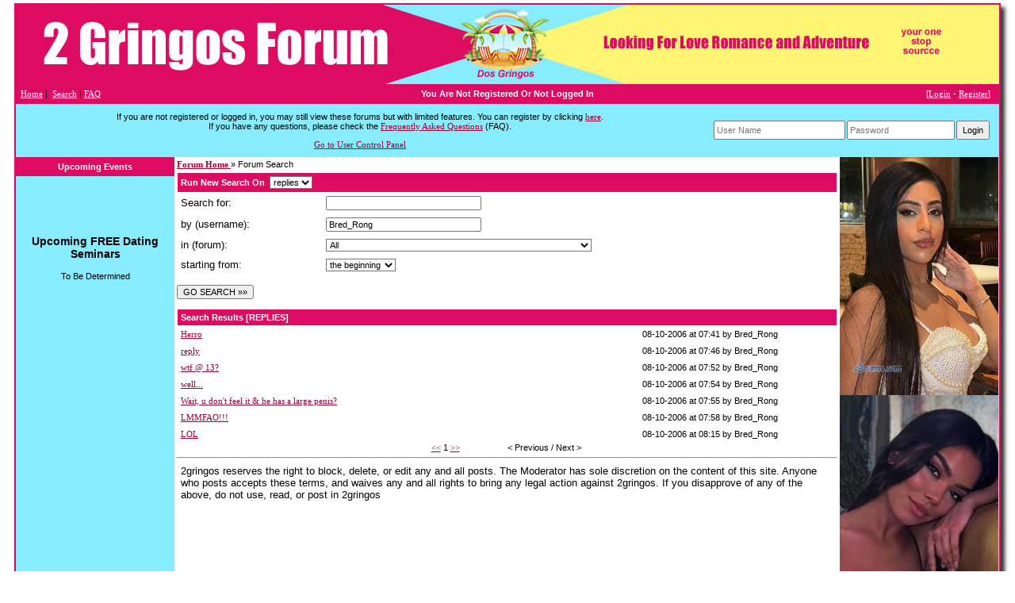

--- FILE ---
content_type: text/html
request_url: https://www.2gringos.com/forum__search~go__search~logins_username__Bred_Rong~mode__reply.html
body_size: 7211
content:
 
<!--  2gringos #502-->
<HTML>
<HEAD>

<META HTTP-EQUIV="Content-Type" CONTENT="text/html; charset=utf-8">
<LINK rel='StyleSheet' type='text/css' href='/styles/2gringos.css'>

<TITLE>2 Gringos Forum - Find Love Romance Adventure</TITLE>

<SCRIPT LANGUAGE="JavaScript">
var path_index="https://www.2gringos.com/index.php";
var path="https://www.2gringos.com";

function Popup(url, window_name, window_width, window_height) 
{ settings= 
"toolbar=no,location=no,directories=no,"+ 
"status=no,menubar=no,scrollbars=yes,"+ 
"resizable=yes,width="+window_width+",height="+window_height; 

NewWindow=window.open(url,window_name,settings); }

</SCRIPT>


<SCRIPT LANGUAGE="JavaScript" SRC="https://www.2gringos.com/js/form_client.js?asdf123"></SCRIPT>
<SCRIPT LANGUAGE="JavaScript" SRC="https://www.2gringos.com/js/global_functions.js?123"></SCRIPT>
<SCRIPT LANGUAGE="JavaScript" SRC="https://www.2gringos.com/js/codebuttons.js?123"></SCRIPT>

</HEAD>
<BODY TOPMARGIN="4" MARGINHEIGHT="4">
<!-- 
<center>
Singles Exchange Banner code begin 

<script language="JavaScript"> 
document.write('<s'+'cript language="JavaScript" src="https://singles-exchange.com/work.php?n=11&amp;size=1&amp;j=1&amp;c=&amp;code='+new Date().getTime()+'"></s'+'cript>'); 
</script> 
<NOSCRIPT>
<IFRAME SRC="https://singles-exchange.com/work.php?n=11&amp;size=1&amp;c=" width=468 height=70 marginwidth=0 marginheight=0 hspace=0 vspace=0 frameborder=0 scrolling="no"></IFRAME>
</NOSCRIPT>

 Singles Exchange Banner code end 
</center>
-->
<TABLE WIDTH="1240" BORDER="0" ALIGN="CENTER" CELLPADDING="0" CELLSPACING="0" CLASS="BOX-Line-Main">
   <TR ALIGN="CENTER" VALIGN="MIDDLE">
      <TD WIDTH="1240" HEIGHT="100">
         <DIV ALIGN="CENTER"><IMG SRC="/img/BG-Header-2gringos.jpg" ALT="2gringos forum" WIDTH="1240" HEIGHT="100" ALIGN="ABSMIDDLE">
         </DIV>
      </TD>
   </TR>
   <TR ALIGN="CENTER" VALIGN="MIDDLE">
      <TD>
         <A NAME="top"> </A>
         <TABLE  ALIGN="center" WIDTH="100%" BORDER="0" CELLSPACING="0" CELLPADDING="0" CLASS="mainsitetable">
         <TR>
            <TD ALIGN="center" HEIGHT="1">
            <TABLE WIDTH="100%" border=0 CELLPADDING="0" CELLSPACING="0">
            <TR>
               <TD CLASS="headertablebar" HEIGHT="25">
               <TABLE WIDTH="100%" CELLPADDING="0" CELLSPACING="0">
               <TR>
                  <TD WIDTH="30%" ALIGN="left">&nbsp;&nbsp;<A HREF="https://www.2gringos.com/global__index.html" CLASS="lightlinks">Home</A> |&nbsp;&nbsp;<A HREF="https://www.2gringos.com/forum__search.html" CLASS="lightlinks">Search</A> | <A HREF="https://www.2gringos.com/global__static~file__faq.html" CLASS="lightlinks">FAQ</A>
                  </TD>
                  <TD WIDTH="40%" HEIGHT="20" ALIGN="center" NOWRAP CLASS="headernotloggedheader">
                  <B>You Are Not Registered Or Not Logged In</B>
                           
                  
                  </TD>
                  <TD WIDTH="30%" ALIGN="right" CLASS="headernotloggedheader">
                  [<A HREF="https://www.2gringos.com/user__login.html" CLASS="lightlinks">Login</A> - <A HREF="https://www.2gringos.com/user__signup.html" CLASS="lightlinks">Register</A>]
                  
                  &nbsp;&nbsp;
                  </TD>
               </TR>
               </TABLE>
               </TD>
            </TR>
            
            <TR>
               <TD BGCOLOR="#87ECFE">
               <TABLE WIDTH="100%" CELLPADDING="10" CELLSPACING="0" BORDER="0">
               <FORM NAME="frm_post" ACTION="https://www.2gringos.com/user__login.html" METHOD="POST">
               <INPUT TYPE="hidden" NAME="sbmt" VALUE="1">
               <TR>
                  <TD WIDTH="900" ALIGN="center" VALIGN="middle" STYLE="font-size: 9px;">
						<P>
						If you are not registered or logged in, you may still view these forums but with limited features.
						You can register  by clicking <A HREF="https://www.2gringos.com/user__signup.html">here</A>. 
						<BR>
						If you have any questions, please check the <A HREF="https://www.2gringos.com/global__static~file__faq.html">Frequently Asked Questions</A> (FAQ).
						<P>
                  <A HREF="https://www.2gringos.com/user__myaccount.html">Go
                  to User Control Panel</A>
						</P>
                  </TD>
                  <TD WIDTH="310" ALIGN="RIGHT" VALIGN="MIDDLE" NOWRAP>
                     <TABLE BORDER="0" CELLPADDING="0" CELLSPACING="2">
                     <TR>
                        <TD>
                        <INPUT NAME="logins_username" TYPE="text" CLASS="inputHeight" VALUE="" SIZE="25" placeholder="User Name">
                        </TD>
                        <TD>
                        <INPUT NAME="logins_password" TYPE="text" CLASS="inputHeight" VALUE="" SIZE="20" Placeholder="Password">
                        </TD>
                        <TD>
                        <INPUT TYPE="submit" CLASS="inputHeight" VALUE="Login">
                        </TD>
                     </TR>
                  </TABLE>
                     <INPUT TYPE="hidden" VALUE="https://www.2gringos.com/forum__search~go__search~logins_username__Bred_Rong~mode__reply.html" NAME="RETURN_LOGIN">
                  </TD>
               </TR>
               </FORM>
               </TABLE>
               
               
               </TD>
            </TR>
            </TABLE>
            </TD>
         </TR>
         <TR>
            <TD VALIGN="top" ALIGN="center">
				        <TABLE BORDER="0" CELLSPACING="0" CELLPADDING="0" WIDTH="1240">
				           <TR ALIGN="LEFT" VALIGN="MIDDLE">
				              <TD WIDTH="200" VALIGN="TOP" BGCOLOR="#87ECFE">
                             <TABLE BORDER="0" CELLSPACING="0" CELLPADDING="2" WIDTH="100%">
                                <TR>
                                   <TD HEIGHT="24" ALIGN="CENTER" VALIGN="MIDDLE" BGCOLOR="#DD0B62" class="columnHeaderText">
            Upcoming Events
                                   </TD>
                                </TR>
                     <TR>
                        <TD WIDTH="200" COLSPAN="2" CLASS="blockcontent" valign="top" align="left" >
								  <P>&nbsp;</P>
								  


<div class="loveme-seminar-on-profile-page">
<!--#include virtual="https://www.loveme.com/information/seminar/seminar_schedule_home_page.shtml" target="_blank"-->
</div>

								  <P>&nbsp;</P>
									 

								  <P>&nbsp;</P>
                           <STYLE TYPE="text/css">
<!--
.attractionFontColor {
	font-family: Arial, Helvetica, sans-serif;
	font-size: 12px;
	color: #000000;
}
.attractionMonth
{
	font-family: Arial, Helvetica, sans-serif;
	font-size: 12px;
	color: #000000;
	font-weight: bold;
}
.semTitle
{
	font-family: Arial, Helvetica, sans-serif;
	font-size: 14px;
	color: #000000;
	font-weight: bold;
}
-->
</STYLE> 
<div class="seminar-schedule-area formBGColor">
	<P class="semTitle" align="center">Upcoming FREE Dating Seminars</p>
	<div class="tab-content">
		<div class="tab-content-schedule">
			<p align="center">To Be Determined</P>
			<!--<p align="center">Date: August 15 2020 (Saturday) </p>
			<p align="center">Time: 10:00AM - 2:00 PM</p>
			<p align="center">Location: TBD</p>
			<p align="center">Address: Miami, FL</p>
			<p align="center">Phone: TBD</p>-->
		</div>
	</div>
</div> 
								  <P>&nbsp;</P>
                           

                        </TD>
                     </TR>
                                <TR>
                                   <TD ALIGN="LEFT" VALIGN="TOP">&nbsp;
                                   </TD>
                                </TR>
                             </TABLE>
				              </TD>
				              <TD WIDTH="830" ALIGN="CENTER" VALIGN="TOP">
										<TABLE  width = 100% height="100%"ALIGN="CENTER">
											<TR>
												<TD>
													<A HREF="https://www.2gringos.com/viewforum.html">
													<B>Forum Home</B>
													</A>
													&raquo; Forum Search
												
												</TD>
											</TR>
											<TR>
												<TD>
													<table cellspacing="0" cellpadding="0" border="0" width="100%" align="center">
<form name='frm_search' action="https://www.2gringos.com/forum__search.html"  method="POST">
<input type="hidden" name="sbmt" value="1">
<tr><td >

<table border="0" cellspacing="1" cellpadding="4" width="100%">
<tr class="header">
	<td colspan="2" style="color: #FFFFFF">
	<table cellpadding="0" cellspacing="0">
	<tr class="header">
		<td style="color: #FFFFFF">Run New Search On</td>
		<td>
		&nbsp;
		<select name="mode">
		<option value="reply">replies</option>
		<option value="topic">topics</option>
		</select>
		</td>
	</tr>
	</table>
	</td>
</tr>

<tr>
<td  class="tablerow" width="22%">Search for:</td>
<td ><input type="text" name="keyword" size="30" maxlength="40" value=""></td>
</tr>        

<tr>
<td  class="tablerow" width="22%">by (username):</td>
<td ><input type="text" name="logins_username" size="30" maxlength="40" value="Bred_Rong"></td>
</tr>

<tr>
<td  class="tablerow" width="22%">in (forum):</td>
<td ><select name="frm_key">
<option value="">All</option>
<option value="2">FIRST CONTACT</option>

<option value="3">TOUR TALK</option>

<option value="4">TYING THE KNOT</option>

<option value="5">Avoid Scams</option>

<option value="13">sexuality</option>

<option value="14">My Hymen</option>

<option value="17">Should I wait?</option>

<option value="20">losing my virginity</option>

<option value="47">Child support</option>

<option value="49">Coping strategies</option>

<option value="50">Custody</option>

<option value="51">Dating again</option>

<option value="52">Deciding to</option>

<option value="53">Legal issues</option>

<option value="54">Money</option>

<option value="55">Remarriage</option>

<option value="56">Separation before a divorce</option>

<option value="57">Stepfamilies</option>

<option value="58">Best Clubs</option>

<option value="60">S&amp;M</option>

<option value="61">Private Clubs</option>

<option value="62">Torture</option>

<option value="63">Bondage</option>

<option value="64">Swingers Etiquette</option>

<option value="65">Swinger Parties</option>

<option value="66">Personal ads</option>

<option value="74">Cub owners discussion group</option>

<option value="75">Gay Marriages</option>

<option value="76">Gay after being straight</option>

<option value="77">Coming out</option>

<option value="78">Gay teen issues</option>

<option value="79">Lesbian clubs</option>

<option value="80">Bi curious</option>

<option value="81">Gay and lesbian issues</option>

<option value="82">First experiences</option>

<option value="83">Lesbain sex talk</option>

<option value="84">Toys for lesbians</option>

<option value="85">Lesbian resorts and hotels</option>

<option value="86">Seducing straight women</option>

<option value="88">Latin Marriage Agencies</option>

<option value="89">Latin  Women Tours</option>

<option value="93">Cartagena Night Clubs</option>

<option value="95">Cartagena things to do</option>

<option value="97">Traveling in Colombia</option>

<option value="98">Cartagena Real Estate</option>

<option value="101">Women scammers</option>

<option value="103">International marriage agency legislation</option>

<option value="104">A Foeign Affair the movie</option>

<option value="106">Advice</option>

<option value="107">First time</option>

<option value="108">Dating Ideas</option>

<option value="110">New Born Family</option>

<option value="116">Couples seeking Couples</option>

<option value="117">Women seeking couples</option>

<option value="118">Couples seeking Women</option>

<option value="119">Men seeking couples</option>

<option value="120">Couples seeking Men</option>

<option value="121">men seeking men</option>

<option value="122">We are pregnant</option>

<option value="124">Personal ads</option>

<option value="126">ForumTest</option>

<option value="131">Discussion</option>

<option value="132">General</option>

<option value="134">Lifestyle</option>

<option value="136">Sex Advice</option>

<option value="137">(STD) Sexually Transmitted Diseases</option>

<option value="138">Sexual humor /jokes</option>

<option value="139">Best Countries</option>

<option value="140">Fiancee Visas</option>

<option value="141">Latin Women Scams</option>

<option value="142">Cartagena Hotels</option>

<option value="143">Asian  Women Tours</option>

<option value="144">Asian Marriage Agencies</option>

<option value="145">Thialand</option>

<option value="154">TEST AREA FORUM, PLEASE DO NOT REPLY</option>

<option value="156">Senator Maria Cantwell- International Mail Order Bride Act(IMBA)</option>

<option value="157">Masturbation</option>

<option value="158">Cartagena</option>

<option value="159">Finding an Asian Bride</option>

<option value="161">Police</option>

<option value="162">Anal Sex</option>

<option value="164">Birth Control</option>

<option value="165">Oral Sex</option>

<option value="166">Fetishes</option>

<option value="167">Foreplay</option>

<option value="169">Asian women scammers</option>

<option value="170">Seminars and Phone Conferences</option>

<option value="171">Web Promotions and Web Marketing</option>

<option value="172">Intercourse alternatives</option>

<option value="173">Virgin inspiration</option>

<option value="174">Dating Advice</option>

<option value="176">Escorts and erotic services</option>

<option value="177">Viginity till Marriage</option>

<option value="179">Cultural Differences</option>

<option value="180">Children of Divorce</option>

<option value="181">In the Media</option>

<option value="183">Maryland HB65 - Senate SB129</option>

<option value="184">Marriage Problems</option>

<option value="185">Single Parenting</option>

<option value="186">Why Men and Women Cheat</option>

<option value="187">Get over Her</option>

<option value="188">Divorce</option>

<option value="189">Break Up Nightmares</option>

<option value="190">Dating</option>

<option value="191">Online Dating</option>

<option value="192">Relationships</option>

<option value="193">Ask Men</option>

<option value="194">Ask Women</option>

<option value="195">Health</option>

<option value="196">General Discussion</option>

<option value="197">Dating killers</option>

<option value="198">forum.escapingamerica.org</option>

<option value="199">Trip Reports</option>

<option value="200">Real Estate Investments Overseas</option>

<option value="201">Best Countries for Retirement</option>

<option value="202">Best Countries to Work In</option>

<option value="203">Best Medical Resources</option>

<option value="204">Countries with the Best Women</option>

<option value="205">Latin Countries</option>

<option value="206">Philippines</option>

<option value="207">China</option>

<option value="208">Thailand</option>

<option value="209">Colombia</option>

<option value="210">Costa Rica - Paradise for Americans?</option>

<option value="211">Are Women Better in Foreign Countries?</option>

<option value="212">Why Leave America?</option>

<option value="213">Why Find Your Wife Abroad?</option>

<option value="214">Are Americans Happier Abroad?</option>

<option value="215">Best Value Vacation for the Money?</option>

<option value="216">Colombia Doing Business</option>

<option value="217">Escaping America News and Announcements</option>

<option value="219">Education</option>

<option value="220">Crime and Safety</option>

<option value="221">American Politics</option>

<option value="222">Immigration</option>

<option value="223">Foreign Affairs</option>

<option value="224">Taxation</option>

<option value="225">Health Care</option>

<option value="226">WWDL Office Forum</option>

<option value="227">Web Design - Robert</option>

<option value="228">Programming - Paul</option>

<option value="229">AFA Office News</option>

<option value="230">Content - Chris</option>

<option value="232">Ken</option>

<option value="233">Gun Control</option>

<option value="234">Losing Virginity Stories</option>

<option value="235">My First Orgasm</option>

<option value="236">90 Day Fiance TLC reality show</option>

<option value="237">Female Ejaculation Squirting</option>

<option value="238">Flirting</option>

<option value="239">Life Coaching</option>

<option value="241">Dating Naked</option>

<option value="242">Best Vacation Cities and Destinations</option>

<option value="243">Dieting, Health and Fitness</option>

<option value="244">Orgasm techniques and tricks</option>

<option value="245">Love Advice</option>

<option value="246">Value Of Dating Seminars</option>

<option value="247">Medellin</option>

<option value="248">Coronavirus</option>

<option value="249">Latin Booty</option>

<option value="250">International Dating Podcast</option>
</select></td>
</tr>

<tr>
<td  class="tablerow" width="22%">starting from:</td>
<td ><select name="ftop_date">
<option value="1">last day</option>
<option value="7">a week ago</option>
<option value="30">a month ago</option>
<option value="90">3 months ago</option>
<option value="180">6 months ago</option>
<option value="365">last year</option>
<option value="any">the beginning</option>
</select></td>
</tr>
</table>
</td></tr>
</table>
<br>
<input type="submit" value="GO SEARCH &raquo;&raquo;"><br><br>
</form>



<table cellspacing="0" cellpadding="0" border="0" width="100%">
<tr><td >

<table border="0" cellspacing="1" cellpadding="4" width="100%">

<tr class="header">
	<td colspan="2" style="color: #FFFFFF">Search Results [REPLIES]</td>
</tr>

<tr class="tablerow">
	<td ><a href="https://www.2gringos.com/forum__list_replies~ftop_key__1113~call_handle__3580.html">Herro</a></td>
	<td  width="30%">08-10-2006 at 07:41  by Bred_Rong</td>
</tr>

<tr class="tablerow">
	<td ><a href="https://www.2gringos.com/forum__list_replies~ftop_key__1087~call_handle__3581.html">reply</a></td>
	<td  width="30%">08-10-2006 at 07:46  by Bred_Rong</td>
</tr>

<tr class="tablerow">
	<td ><a href="https://www.2gringos.com/forum__list_replies~ftop_key__1077~call_handle__3582.html">wtf @ 13?</a></td>
	<td  width="30%">08-10-2006 at 07:52  by Bred_Rong</td>
</tr>

<tr class="tablerow">
	<td ><a href="https://www.2gringos.com/forum__list_replies~ftop_key__990~call_handle__3583.html">well...</a></td>
	<td  width="30%">08-10-2006 at 07:54  by Bred_Rong</td>
</tr>

<tr class="tablerow">
	<td ><a href="https://www.2gringos.com/forum__list_replies~ftop_key__1101~call_handle__3584.html">Wait, u don&#039;t feel it &amp; he has a large penis?</a></td>
	<td  width="30%">08-10-2006 at 07:55  by Bred_Rong</td>
</tr>

<tr class="tablerow">
	<td ><a href="https://www.2gringos.com/forum__list_replies~ftop_key__1101~call_handle__3586.html">LMMFAO!!!</a></td>
	<td  width="30%">08-10-2006 at 07:58  by Bred_Rong</td>
</tr>

<tr class="tablerow">
	<td ><a href="https://www.2gringos.com/forum__list_replies~ftop_key__1080~call_handle__3589.html">LOL</a></td>
	<td  width="30%">08-10-2006 at 08:15  by Bred_Rong</td>
</tr>
</table>

</td></tr>
</table>

<center>
<!--------------- NEXT PREV --------------->
<table border="0" cellspacing="0" cellpadding="0">
<tr>
  <td width="50%" nowrap valign=top><script language='JavaScript'>
var force_signup='0';
function go_to_106224310(pos){
if(force_signup<0){
document.location=do_link('user','signup','from=navigation');
}
else{
document.location="https://www.2gringos.com/forum__search.html~go__search~mode__reply~logins_username__Bred_Rong"+"~start__"+pos+'.html';
}

}
</script>

<table border=0 cellpadding=0 cellspacing=0><form name='next_prev_106224310' method='post' action='https://www.2gringos.com/global__posting.html'><tr><td valign=top><span class='NavigationLinkOn'>

<input type=hidden name='post_on' value='forum.search'>
<input type=hidden name='sbmt' value='1'>
<input type=hidden name='go' value='search'><input type=hidden name='mode' value='reply'><input type=hidden name='logins_username' value='Bred_Rong'>
&nbsp;<!--&nbsp;&nbsp;Pg&nbsp;-->
<a href='javascript: go_to_106224310(0)' class='NavigationLinkOn'>&lt;&lt;</a> <span class='NavigationText'>1</span> <a href='javascript: go_to_106224310(0)' class='NavigationLinkOn'>&gt;&gt;</a><input type='hidden' name='start_106224310'>
<!--&nbsp;of 1-->
</span>
</td></tr></form></table>
</td>
  <td width="50%" align="right" valign=top nowrap><span class=NavigationLinkOff>&lt; Previous</span><span class=NavigationLinkOn> / </span><span class=NavigationLinkOff>Next &gt;</span>&nbsp;&nbsp;&nbsp;</td>
</tr>
</table>
<!--------------- NEXT PREV --------------->
</center>



<script language="JavaScript">
set_select('ftop_date','frm_search','any');
set_select('mode','frm_search','reply');
set_select('frm_key','frm_search','');
</script>																
													<HR>
													<TABLE  width = "830" ALIGN="CENTER" >
														<TR>
															<TD>
																<FONT SIZE="2">
																2gringos reserves the right to block, delete, or edit any and all posts.
																The Moderator has  sole discretion on the content of this site. Anyone who posts accepts these terms, and waives any and 
																all rights to bring any legal action against 2gringos. If you disapprove of any of the above, do not use, read, or post in 2gringos</FONT>
															</TD>
														</TR>
													</TABLE>
													
												</TD>
											</TR>
										</TABLE>
				              </TD>
				              <TD WIDTH="200" VALIGN="TOP" BGCOLOR="#87ECFE">
										<IFRAME SRC="https://loveme.com/invar/php/rotator-latin-vertical-7.php" WIDTH="200" HEIGHT="2100" scrolling="no" MARGINHEIGHT="0" MARGINWIDTH="0" FRAMEBORDER="0"></IFRAME>
										<P>&nbsp;</P>
										
                          </TD>
			              </TR>
		            </TABLE>
               </TD>
	         </TR>
         </TABLE>
      </TD>
   </TR>
</TABLE>
<BR>
<BR>
<center>
<!-- Hit Meter  Pro+ (Commercial) -->
<a href="https://www.hit-meter.com">
<SCRIPT LANGUAGE="javascript"><!--
wajs="1.0";wad=document;wan=navigator;war=escape(parent.document.referrer);
wad.cookie="wa=1";
wac=2;if(wad.cookie) {wac=1;}waf=2;if(self!=top) {waf=1;}
want=2;if(wan.appName.substring(0,2)=="Mi") {want=1;}
//--></SCRIPT>
<SCRIPT LANGUAGE="javascript1.1"><!--
wajs="1.1";waj=2;if(wan.javaEnabled()) {waj=1;}
//--></SCRIPT>
<SCRIPT LANGUAGE="javascript1.2"><!--
wajs="1.2";was=screen;if(want==1) {wacol=was.colorDepth;} 
else {wacol=was.pixelDepth;} waw=was.width;wah=was.height;
watm=(new Date()).getTimezoneOffset();
watl=escape(wad.title);
//--></SCRIPT>
<SCRIPT LANGUAGE="javascript1.3"><!--
wajs="1.3";
//--></SCRIPT>
<SCRIPT LANGUAGE="javascript"><!--
escape(document.referrer)
wa="<img border=0 width=79 height=44 src=http://www.hit-meter.com/prostats/stats.php";
wa+="?wajs="+wajs;wa+="&war="+war;wa+="&wac="+wac;
wa+="&waf="+waf;wa+="&waj="+waj;wa+="&wacol="+wacol;
wa+="&watl="+watl;wa+="&watm="+watm;
wa+="&waw="+waw;wa+="&wah="+wah;wa+=">";wad.write(wa);
//--></a></SCRIPT>
<NOSCRIPT>
<IMG border=0 width=79 height=44 src=http://www.hit-meter.com/prostats/stats.php>
</a>
</NOSCRIPT>
</a>
<!-- Hit Meter Pro -->	

<BR>

<!-- Click Brokers Banner code begin-->
<center>
<script language="JavaScript"> 
document.write('<s'+'cript language="JavaScript" src="http://clickbrokers.com/work.php?n=422&amp;size=1&amp;j=1&amp;c=8-2-3-1-10-6-7-5&amp;code='+new Date().getTime()+'"></s'+'cript>'); 
</script> 
<NOSCRIPT>
<IFRAME SRC="http://clickbrokers.com/work.php?n=422&amp;size=1&amp;c=8-2-3-1-10-6-7-5" width=468 height=60 marginwidth=0 marginheight=0 hspace=0 vspace=0 frameborder=0 scrolling="no"></IFRAME>
</NOSCRIPT></center>
<!--Click Brokers Banner code end -->
<BR>

<!--2gringos -->#502
<BR>
<BR>
</BODY>
</HTML>

--- FILE ---
content_type: text/html
request_url: https://loveme.com/invar/php/rotator-latin-vertical-7.php
body_size: 83
content:
	<a target="_parent" href="/mp/info88.htm"><img width="200" src="/mp/p88-1.jpg"></a>	<a target="_parent" href="/mp/info91.htm"><img width="200" src="/mp/p91-1.jpg"></a>	<a target="_parent" href="/mp/info84.htm"><img width="200" src="/mp/p84-1.jpg"></a>	<a target="_parent" href="/mp/info95.htm"><img width="200" src="/mp/p95-1.jpg"></a>	<a target="_parent" href="/mp/info98.htm"><img width="200" src="/mp/p98-1.jpg"></a>	<a target="_parent" href="/mp/info92.htm"><img width="200" src="/mp/p92-1.jpg"></a>	<a target="_parent" href="/mp/info99.htm"><img width="200" src="/mp/p99-1.jpg"></a>